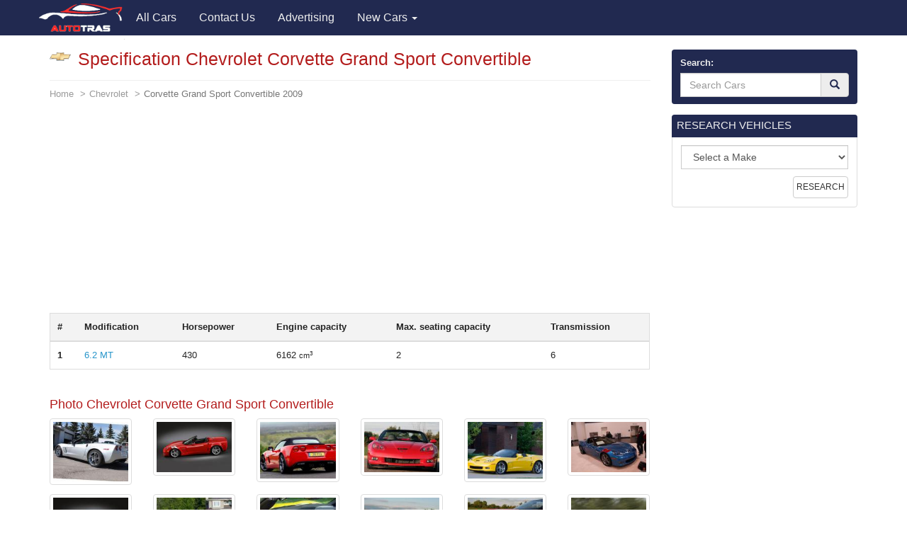

--- FILE ---
content_type: text/html; charset=utf-8
request_url: https://autotras.com/chevrolet/corvette-grand-sport-convertible-2009
body_size: 7982
content:
<!DOCTYPE html>
<!--[if lt IE 7 ]><html class="ie ie6" lang="en"> <![endif]-->
<!--[if IE 7 ]><html class="ie ie7" lang="en"> <![endif]-->
<!--[if IE 8 ]><html class="ie ie8" lang="en"> <![endif]-->
<!--[if (gte IE 9)|!(IE)]><!--><html lang="en"> <!--<![endif]-->
<head>
  <meta charset="utf-8">
  <title>Chevrolet Corvette Grand Sport Convertible Photos, and Specs. 6.2 MT and other models at AutoTras</title>
  <meta name="keywords" content="Chevrolet Corvette Grand Sport Convertible,specification,auto news,car,car ratings,auto reviews,new cars,6.2 MT">
  <meta name="description" content="Specification and photo Chevrolet Corvette Grand Sport Convertible. Auto models 6.2 MT">
  <link rel="canonical" href="https://autotras.com/chevrolet/corvette-grand-sport-convertible-2009">
  <noscript><link rel="stylesheet" href="/css/compiled.min.css"></noscript>
  <meta name="viewport" content="width=device-width, initial-scale=1, maximum-scale=5">
  <link rel="shortcut icon" href="/img/favicon/favicon.ico" type="image/x-icon">
  <link rel="apple-touch-icon" href="/img/favicon/apple-touch-icon.png">
  <link rel="apple-touch-icon" sizes="72x72" href="/img/favicon/apple-touch-icon-72x72.png">
  <link rel="apple-touch-icon" sizes="114x114" href="/img/favicon/apple-touch-icon-114x114.png">
  <link rel="stylesheet" href="/css/bootstrap.css">
  <link rel="stylesheet" href="/css/bootstrap-skin.css">
  <link rel="stylesheet" href="/css/main.css">
  <style>
  body{min-width:320px;position:relative;font-family:"Verdana",Arial,sans-serif;overflow-x:hidden}.hidden{display:none}.navbar-brand{padding:0;position:relative;top:5px;z-index:2}.main_head .lead{color:#fff;font-family:"OpenSansBold",sans-serif}.phone_top{top:12px;position:relative;text-align:center}.main_head > .navbar{margin-bottom:0;z-index:20}.carousel-inner > .item > img{position:relative}.carousel-inner .overlay{content:"";position:absolute;width:100%;height:100%;top:0;left:0;z-index:1;background-color:rgba(36,36,36,.7)}.main_head ul.navbar-nav{position:relative;z-index:2}.slide_img{position:absolute;top:0;left:0;width:100%;height:100%;-webkit-background-size:cover;background-size:cover}.carousel-control{z-index:10}.carousel-inner .h1{font-family:"OpenSansBold",sans-serif;line-height:1.5;margin-top:0}.carousel-caption{left:12%;right:12%}.carousel .item{min-height:420px}.carousel-indicators{bottom:5px}.carousel .item .container{position:relative}
.navbar{font-size: 16px;}
.navbar-inverse{background-color: #212950}
.main-image{margin-bottom: 20px;}
.panel-default > .panel-heading{color:#eee;background-color:#212950;-webkit-box-shadow: #212950 0 0 0 1px;box-shadow: #212950 0 0 0 1px;}
.panel-title a{color:#eee;}
.table > thead > tr > th, .table > tbody > tr > th, .table > tfoot > tr > th, .table > thead > tr > td, .table > tbody > tr > td, .table > tfoot > tr > td {padding:10px;}
h1,h2,h3,h4,h5,h6{color:#B31C1C;}
.eq-table td {width: 50%;}
.media-list > .group-name {
  background-color: #eee;
  padding: 3px;
  text-align: center;
  font-size: 16px;
  font-weight: 700;
  border: 1px solid #CCC;
  margin-top: 20px;
}
.media-list > .group-name:nth-child(1) {
  margin-top: 0;
}
.car-logo{margin-right: 10px;float: left;}
.car-logo{
  margin-right: 0px;
  float: left;
  color: #212950;
  margin-right: 10px;
}
.car-logo img {
  width: 30px;
}
.brand-all i{
  font-size: 30px;
}
.title-m {margin: 0; font-size: 15px;}
.desc-m {font-size: 0.8em;color: #989898;}

@font-face{
  font-family:"autologo";
  src:url("/css/fonts/autologo.eot");
  src:url("/css/fonts/autologo.eot?#iefix") format("embedded-opentype"),
    url("/css/fonts/autologo.ttf") format("truetype"),
    url("/css/fonts/autologo.woff") format("woff"),
    url("/css/fonts/autologo.svg#autologo") format("svg");
  font-weight:normal;
}
[class*="lcar-"],[class^="lcar-"]{
  font-family:autologo,Arial,sans-serif;
  speak:none;
  font-style:normal;
  font-weight:normal;
  font-variant:normal;
  text-transform:none;
  line-height:1;
  -webkit-font-smoothing:antialiased;
  -moz-osx-font-smoothing:grayscale;
  -webkit-text-stroke:rgba(255,255,255,0.01) 0.1px;
}

.lcar-acura:before{content:""}.lcar-alfamoto:before{content:""}.lcar-alfa-romeo:before{content:""}.lcar-amkodor:before{content:""}.lcar-aprilia:before{content:""}.lcar-asia:before{content:""}.lcar-aston-martin:before{content:""}.lcar-atlas:before{content:""}.lcar-audi:before{content:""}.lcar-austin:before{content:""}.lcar-azimut:before{content:""}.lcar-baz:before{content:""}.lcar-benelli:before{content:""}.lcar-bentley:before{content:""}.lcar-beyerland:before{content:""}.lcar-bmw:before{content:""}.lcar-bogdan:before{content:""}.lcar-bova:before{content:""}.lcar-broshuis:before{content:""}.lcar-brp:before{content:""}.lcar-byd:before{content:""}.lcar-cadillac:before{content:""}.lcar-cagiva:before{content:""}.lcar-cat:before{content:""}.lcar-cf-moto:before{content:""}.lcar-chery:before{content:""}.lcar-chevrolet:before{content:""}.lcar-chrysler:before{content:""}.lcar-citroen:before{content:""}.lcar-claas:before{content:""}.lcar-dacia:before{content:""}.lcar-dadi:before{content:""}.lcar-daelim:before{content:""}.lcar-daewoo:before{content:""}.lcar-daf:before{content:""}.lcar-daihatsu:before{content:""}.lcar-defiant:before{content:""}.lcar-dnepr:before{content:""}.lcar-dodge:before{content:""}.lcar-dongfeng:before{content:""}.lcar-ducati:before{content:""}.lcar-evinrude:before{content:""}.lcar-fairline:before{content:""}.lcar-faw:before{content:""}.lcar-ferrari:before{content:""}.lcar-ferretti:before{content:""}.lcar-fiat:before{content:""}.lcar-ford:before{content:""}.lcar-gaz:before{content:""}.lcar-geely:before{content:""}.lcar-geon:before{content:""}.lcar-gilera:before{content:""}.lcar-g-max:before{content:""}.lcar-gomselmash:before{content:""}.lcar-great-wall:before{content:""}.lcar-harley-davidson:before{content:""}.lcar-honda:before{content:""}.lcar-htz:before{content:""}.lcar-hummer:before{content:""}.lcar-husqvarna:before{content:""}.lcar-hyosung:before{content:""}.lcar-hyundai:before{content:""}.lcar-infiniti:before{content:""}.lcar-isuzu:before{content:""}.lcar-iveco:before{content:""}.lcar-izg:before{content:""}.lcar-jac:before{content:""}.lcar-jaguar:before{content:""}.lcar-jawa:before{content:""}.lcar-jcb:before{content:""}.lcar-jeep:before{content:""}.lcar-john-deere:before{content:""}.lcar-kamaz:before{content:""}.lcar-kanuni:before{content:""}.lcar-kawasaki:before{content:""}.lcar-kia:before{content:""}.lcar-kip:before{content:""}.lcar-kogel:before{content:""}.lcar-kraz:before{content:""}.lcar-krone:before{content:""}.lcar-ktm:before{content:""}.lcar-kubota:before{content:""}.lcar-lamborghini:before{content:""}.lcar-lancia:before{content:""}.lcar-land-rover:before{content:""}.lcar-lexus:before{content:""}.lcar-lifan:before{content:""}.lcar-lincoln:before{content:""}.lcar-lyaz:before{content:""}.lcar-malaguti:before{content:""}.lcar-man:before{content:""}.lcar-maserati:before{content:""}.lcar-massey-ferguson:before{content:""}.lcar-maz:before{content:""}.lcar-mazda:before{content:""}.lcar-mazerati:before{content:""}.lcar-mercedes:before{content:""}.lcar-mercury:before{content:""}.lcar-merlo:before{content:""}.lcar-mg:before{content:""}.lcar-mini:before{content:""}.lcar-minsk:before{content:""}.lcar-mitsubishi:before{content:""}.lcar-mmz:before{content:""}.lcar-moskvich:before{content:""}.lcar-moto-guzzi:before{content:""}.lcar-mtz:before{content:""}.lcar-mv-agusta:before{content:""}.lcar-neoplan:before{content:""}.lcar-new-holland:before{content:""}.lcar-nissan:before{content:""}.lcar-opel:before{content:""}.lcar-pacton:before{content:""}.lcar-paz:before{content:""}.lcar-peugeot:before{content:""}.lcar-piaggio:before{content:""}.lcar-pontiac:before{content:""}.lcar-porsche:before{content:""}.lcar-princess:before{content:""}.lcar-renault:before{content:""}.lcar-rolls-royce:before{content:""}.lcar-rover:before{content:""}.lcar-ryta:before{content:""}.lcar-sabur:before{content:""}.lcar-scania:before{content:""}.lcar-schmitz:before{content:""}.lcar-schwarzmuller:before{content:""}.lcar-seat:before{content:""}.lcar-skoda:before{content:""}.lcar-smart:before{content:""}.lcar-speed-gear:before{content:""}.lcar-ssangyong:before{content:""}.lcar-subaru:before{content:""}.lcar-suzuki:before{content:""}.lcar-tcm:before{content:""}.lcar-tesla:before{content:""}.lcar-toyota:before{content:""}.lcar-uaz:before{content:""}.lcar-umz:before{content:""}.lcar-ural:before{content:""}.lcar-vaz:before{content:""}.lcar-vespa:before{content:""}.lcar-viper:before{content:""}.lcar-volkswagen:before{content:""}.lcar-volvo:before{content:""}.lcar-xingtai:before{content:""}.lcar-yamaha:before{content:""}.lcar-yiben:before{content:""}.lcar-zaz:before{content:""}.lcar-zil:before{content:""}.lcar-zongshen:before{content:""}
.brand-all-min i {font-size: 25px;}
.brand-all-min a:hover {text-decoration: none; color:#212950;}
.brand-all-min .caption{font-size: 12px;}
.brand-all a:hover {text-decoration: none; color:#212950;}
.box_search .glyphicon-search{color: #212950;}
.navbar-brand img {
  width: 121px;
}
.s-make, .s-model {
  width: 100%;
}
.s-model {
  margin-bottom: 20px;
}
.mo-img img {
  width: 150px;
}
.cars-logo .brand-all {
  height: 118px;
}
.brand-all .car-logo {
  width: 100%;
  height: 73px;
}
.brand-all img {
  display: block;
  margin: 0 auto;
  width: 65px;
}
.m-table tbody {border: solid 1px #DDD;}
.m-table tbody > tr > th:first-child {
  width: 70%;
}
table {
  border: solid 1px #DDD;
}
p {
  font-size: 16px;
}
.m-table > thead > tr > th, .m-table > tbody > tr > th, .m-table > tfoot > tr > th, .m-table > thead > tr > td, .m-table > tbody > tr > td, .m-table > tfoot > tr > td {
  padding: 3px;
}
.m-desc-block a:hover {
  border-bottom: 1px dotted #2795CA;
  text-decoration: none;
}
.eq-table .eq_h1 {
  text-align: center;
  background-color: #F3F3F3;
}
.table-hover thead {
  background-color: #F3F3F3;
}
.adsbygoogle {
  display: block;
  height: 280px;
}
  </style>
    <script async src="//pagead2.googlesyndication.com/pagead/js/adsbygoogle.js"></script>
  <script>
    (adsbygoogle = window.adsbygoogle || []).push({
        google_ad_client: "ca-pub-9826257308468531",
        enable_page_level_ads: true
    });
  </script>
  <script>
    (function(i,s,o,g,r,a,m){i['GoogleAnalyticsObject']=r;i[r]=i[r]||function(){
    (i[r].q=i[r].q||[]).push(arguments)},i[r].l=1*new Date();a=s.createElement(o),
    m=s.getElementsByTagName(o)[0];a.async=1;a.src=g;m.parentNode.insertBefore(a,m)
    })(window,document,'script','//www.google-analytics.com/analytics.js','ga');
    ga('create', 'UA-71214383-2', 'auto');
    ga('send', 'pageview');
  </script>
  </head>
<body>
<header class="main_head">
    <nav class="navbar navbar-inverse">
      <div class="container">
        <div class="navbar-header">
          <button type="button" class="navbar-toggle collapsed" data-toggle="collapse" data-target="#mobile-menu" aria-label="Toggle menu">
            <span class="sr-only">Toggle navigation</span>
            <span class="icon-bar"></span>
            <span class="icon-bar"></span>
            <span class="icon-bar"></span>
          </button>
          <a class="navbar-brand" href="/"><img src="/img/logo.png" alt="Brand"></a>
        </div>

        <div class="collapse navbar-collapse" id="mobile-menu">
          <ul class="nav navbar-nav">
                                                  <li>
                <a href="/" title="All Cars">
                  <span>All Cars</span>
                </a>
              </li>
                                                              <li>
                <a href="/contacts" title="Contact Us">
                  <span>Contact Us</span>
                </a>
              </li>
                                                                                    <li>
                <a href="/advertising" title="Advertising">
                  <span>Advertising</span>
                </a>
              </li>
                                <li class="dropdown">
            <a href="#" data-toggle="dropdown" class="dropdown-toggle">New Cars <b class="caret"></b></a>
            <ul class="dropdown-menu" id="menu2">
                            <li><a href="/acura">Acura</a></li>
                            <li><a href="/faw">FAW</a></li>
                            <li><a href="/land-rover">Land Rover</a></li>
                            <li><a href="/rolls-royce">Rolls-Royce</a></li>
                            <li><a href="/alfa-romeo">Alfa Romeo</a></li>
                            <li><a href="/ferrari">Ferrari</a></li>
                            <li><a href="/lexus">Lexus</a></li>
                            <li><a href="/saipa">Saipa</a></li>
                            <li><a href="/aston-martin">Aston Martin</a></li>
                            <li><a href="/fiat">Fiat</a></li>
                            <li><a href="/lifan">Lifan</a></li>
                            <li><a href="/seat">SEAT</a></li>
                            <li><a href="/audi">Audi</a></li>
                            <li><a href="/ford">Ford</a></li>
                            <li><a href="/lincoln">Lincoln</a></li>
                            <li><a href="/skoda">Skoda</a></li>
                            <li><a href="/bentley">Bentley</a></li>
                            <li><a href="/geely">Geely</a></li>
                            <li><a href="/luxgen">Luxgen</a></li>
                            <li><a href="/smart">smart</a></li>
                            <li><a href="/bmw">BMW</a></li>
                            <li><a href="/gmc">GMC</a></li>
                            <li><a href="/maserati">Maserati</a></li>
                            <li><a href="/ssangyong">SsangYong</a></li>
                            <li><a href="/buick">Buick</a></li>
                            <li><a href="/great-wall">Great Wall</a></li>
                            <li><a href="/mazda">Mazda</a></li>
                            <li><a href="/subaru">Subaru</a></li>
                            <li><a href="/byd">BYD</a></li>
                            <li><a href="/honda">Honda</a></li>
                            <li><a href="/mercedes">Mercedes</a></li>
                            <li><a href="/suzuki">Suzuki</a></li>
                            <li><a href="/cadillac">Cadillac</a></li>
                            <li><a href="/hyundai">Hyundai</a></li>
                            <li><a href="/mg">MG</a></li>
                            <li><a href="/tesla">Tesla</a></li>
                            <li><a href="/chery">Chery</a></li>
                            <li><a href="/infiniti">Infiniti</a></li>
                            <li><a href="/mini">MINI</a></li>
                            <li><a href="/toyota">Toyota</a></li>
                            <li><a href="/chevrolet">Chevrolet</a></li>
                            <li><a href="/iran-khodro">Iran Khodro</a></li>
                            <li><a href="/mitsubishi">Mitsubishi</a></li>
                            <li><a href="/volkswagen">Volkswagen</a></li>
                            <li><a href="/chrysler">Chrysler</a></li>
                            <li><a href="/jac">JAC</a></li>
                            <li><a href="/nissan">Nissan</a></li>
                            <li><a href="/volvo">Volvo</a></li>
                            <li><a href="/citroen">Citroen</a></li>
                            <li><a href="/jaguar">Jaguar</a></li>
                            <li><a href="/opel">Opel</a></li>
                            <li><a href="/zotye">Zotye</a></li>
                            <li><a href="/daewoo">Daewoo</a></li>
                            <li><a href="/jeep">Jeep</a></li>
                            <li><a href="/peugeot">Peugeot</a></li>
                            <li><a href="/vaz">VAZ</a></li>
                            <li><a href="/daihatsu">Daihatsu</a></li>
                            <li><a href="/kia">KIA</a></li>
                            <li><a href="/porsche">Porsche</a></li>
                            <li><a href="/gaz">GAZ</a></li>
                            <li><a href="/datsun">Datsun</a></li>
                            <li><a href="/lamborghini">Lamborghini</a></li>
                            <li><a href="/qoros">Qoros</a></li>
                            <li><a href="/zaz">ZAZ</a></li>
                            <li><a href="/dodge">Dodge</a></li>
                            <li><a href="/lancia">Lancia</a></li>
                            <li><a href="/renault">Renault</a></li>
                            <li><a href="/uaz">UAZ</a></li>
                            <li><a href="/genesis">Genesis</a></li>
                            <li><a href="/brilliance">Brilliance</a></li>
                            <li><a href="/haval">Haval</a></li>
                            <li><a href="/polestar">Polestar</a></li>
                            <li><a href="/ds">DS</a></li>
                            <li><a href="/ravon">Ravon</a></li>
                          </ul>
          </li>

          </ul>
        </div>
      </div>
    </nav>

  </header>
  <section class="s_main">

    <div class="container">
      <div class="row">

        <div class="col-sm-8 col-lg-9">

          <div class="content">
            <div class="car-logo"><img src="/img/carslogo/chevrolet.png" alt="Chevrolet Corvette Grand Sport Convertible logotype" title="Chevrolet Corvette Grand Sport Convertible logotype"></div>
<h1>Specification Chevrolet Corvette Grand Sport Convertible</h1>

<ol class="breadcrumb">
  <li><a href="/">Home</a></li>
  <li><a href="/chevrolet">Chevrolet</a></li>
  <li class="active">Corvette Grand Sport Convertible 2009 </li>
</ol>

<div class="col-xs-12 text-center">
  <!-- block1 -->
  <ins class="adsbygoogle"
       style="display:block"
       data-ad-client="ca-pub-9826257308468531"
       data-ad-slot="8447039043"
       data-ad-format="auto"></ins>
  <script>
       (adsbygoogle = window.adsbygoogle || []).push({});
  </script>
</div>

<div class="table-responsive">
<table class="table table-hover">
  <thead>
    <tr>
      <th>#</th>
      <th>Modification</th>
      <th>Horsepower</th>
      <th>Engine capacity</th>
      <th>Max. seating capacity</th>
      <th>Transmission</th>
    </tr>
  </thead>
  <tbody>
    <tr>
    <th scope="row">1</th>
    <td>
      <a href="/chevrolet/corvette-grand-sport-convertible-2009/6-2-mt"> 6.2 MT</a>
    </td>
    <td>430</td>
    <td>6162 <small>cm<sup>3</sup></small></td>
    <td>2</td>
    <td>6</td>
  </tr>
    </tbody>
</table>
</div>
<a href="/chevrolet/corvette-grand-sport-convertible-chevrolet-cost"><h3>Photo Chevrolet Corvette Grand Sport Convertible</h3></a>

<div class="row min-images-block">
<div class="col-xs-4 col-md-2 item">
  <a href="/chevrolet/corvette-grand-sport-convertible-chevrolet-cost" class="thumbnail">
    <img data-src="/images/min/1396/corvette-grand-sport-convertible-chevrolet-cost.jpg" alt="Corvette Grand Sport Convertible Chevrolet cost coupe" title="Corvette Grand Sport Convertible Chevrolet cost" class="lazyload">
  </a>
</div>
<div class="col-xs-4 col-md-2 item">
  <a href="/chevrolet/corvette-grand-sport-convertible-chevrolet-characteristics" class="thumbnail">
    <img data-src="/images/min/1396/corvette-grand-sport-convertible-chevrolet-characteristics.jpg" alt="Corvette Grand Sport Convertible Chevrolet Characteristics 2012" title="Corvette Grand Sport Convertible Chevrolet Characteristics" class="lazyload">
  </a>
</div>
<div class="col-xs-4 col-md-2 item">
  <a href="/chevrolet/chevrolet-corvette-grand-sport-convertible-specifications" class="thumbnail">
    <img data-src="/images/min/1396/chevrolet-corvette-grand-sport-convertible-specifications.jpg" alt="Chevrolet Corvette Grand Sport Convertible Specifications 2011" title="Chevrolet Corvette Grand Sport Convertible Specifications" class="lazyload">
  </a>
</div>
<div class="col-xs-4 col-md-2 item">
  <a href="/chevrolet/corvette-grand-sport-convertible-chevrolet-configuration" class="thumbnail">
    <img data-src="/images/min/1396/corvette-grand-sport-convertible-chevrolet-configuration.jpg" alt="Corvette Grand Sport Convertible Chevrolet configuration sedan" title="Corvette Grand Sport Convertible Chevrolet configuration" class="lazyload">
  </a>
</div>
<div class="col-xs-4 col-md-2 item">
  <a href="/chevrolet/chevrolet-corvette-grand-sport-convertible-for-sale" class="thumbnail">
    <img data-src="/images/min/1396/chevrolet-corvette-grand-sport-convertible-for-sale.jpg" alt="Chevrolet Corvette Grand Sport Convertible for sale 2012" title="Chevrolet Corvette Grand Sport Convertible for sale" class="lazyload">
  </a>
</div>
<div class="col-xs-4 col-md-2 item">
  <a href="/chevrolet/chevrolet-corvette-grand-sport-convertible-model" class="thumbnail">
    <img data-src="/images/min/1396/chevrolet-corvette-grand-sport-convertible-model.jpg" alt="Chevrolet Corvette Grand Sport Convertible model coupe" title="Chevrolet Corvette Grand Sport Convertible model" class="lazyload">
  </a>
</div>
<div class="col-xs-4 col-md-2 item">
  <a href="/chevrolet/chevrolet-corvette-grand-sport-convertible-tuning" class="thumbnail">
    <img data-src="/images/min/1396/chevrolet-corvette-grand-sport-convertible-tuning.jpg" alt="Chevrolet Corvette Grand Sport Convertible tuning 2010" title="Chevrolet Corvette Grand Sport Convertible tuning" class="lazyload">
  </a>
</div>
<div class="col-xs-4 col-md-2 item">
  <a href="/chevrolet/corvette-grand-sport-convertible-chevrolet-lease" class="thumbnail">
    <img data-src="/images/min/1396/corvette-grand-sport-convertible-chevrolet-lease.jpg" alt="Corvette Grand Sport Convertible Chevrolet lease 2009" title="Corvette Grand Sport Convertible Chevrolet lease" class="lazyload">
  </a>
</div>
<div class="col-xs-4 col-md-2 item">
  <a href="/chevrolet/corvette-grand-sport-convertible-chevrolet-how-mach" class="thumbnail">
    <img data-src="/images/min/1396/corvette-grand-sport-convertible-chevrolet-how-mach.jpg" alt="Corvette Grand Sport Convertible Chevrolet how mach 2012" title="Corvette Grand Sport Convertible Chevrolet how mach" class="lazyload">
  </a>
</div>
<div class="col-xs-4 col-md-2 item">
  <a href="/chevrolet/chevrolet-corvette-grand-sport-convertible-specification" class="thumbnail">
    <img data-src="/images/min/1396/chevrolet-corvette-grand-sport-convertible-specification.jpg" alt="Chevrolet Corvette Grand Sport Convertible Specification 2013" title="Chevrolet Corvette Grand Sport Convertible Specification" class="lazyload">
  </a>
</div>
<div class="col-xs-4 col-md-2 item">
  <a href="/chevrolet/corvette-grand-sport-convertible-chevrolet-concept" class="thumbnail">
    <img data-src="/images/min/1396/corvette-grand-sport-convertible-chevrolet-concept.jpg" alt="Corvette Grand Sport Convertible Chevrolet concept 2009" title="Corvette Grand Sport Convertible Chevrolet concept" class="lazyload">
  </a>
</div>
<div class="col-xs-4 col-md-2 item">
  <a href="/chevrolet/corvette-grand-sport-convertible-chevrolet-specs" class="thumbnail">
    <img data-src="/images/min/1396/corvette-grand-sport-convertible-chevrolet-specs.jpg" alt="Corvette Grand Sport Convertible Chevrolet specs 2015" title="Corvette Grand Sport Convertible Chevrolet specs" class="lazyload">
  </a>
</div>
</div>

<div class="col-xs-12 text-center">
  <!-- block1 -->
  <ins class="adsbygoogle"
       style="display:block"
       data-ad-client="ca-pub-9826257308468531"
       data-ad-slot="8447039043"
       data-ad-format="auto"></ins>
  <script>
       (adsbygoogle = window.adsbygoogle || []).push({});
  </script>
</div>


          </div>

        </div>

        <div class="col-sm-4 col-lg-3">
          <aside class="left_side">
            <form class="box box_search" action="/search">
 <div class="panel panel-default">
   <div class="panel-heading">
     <div class="form-group">
      <label for="search">Search:</label>
       <div class="input-group">
         <div class="form-group">
           <input type="text" id="search" name="q" class="form-control search" placeholder="Search Cars" required>
         </div>
         <span class="input-group-btn">
           <button class="btn btn-default" type="submit" aria-label="Search"><i class="glyphicon glyphicon-search"></i></button>
         </span>
       </div>
     </div>
   </div>
 </div>
</form>

<form class="box box_back" action="/research">
 <div class="panel panel-default">
   <div class="panel-heading clearfix">
     <span class="h4">RESEARCH VEHICLES</span>
   </div>
   <div class="panel-body">

     <div class="form-group">
       <div class="input-group s-make">
         <select name="brand-name" class="form-control">
          <option value="0">Select a Make</option>
                     <option value="1">Acura</option>
                     <option value="2">FAW</option>
                     <option value="3">Land Rover</option>
                     <option value="4">Rolls-Royce</option>
                     <option value="5">Alfa Romeo</option>
                     <option value="6">Ferrari</option>
                     <option value="7">Lexus</option>
                     <option value="8">Saipa</option>
                     <option value="9">Aston Martin</option>
                     <option value="10">Fiat</option>
                     <option value="11">Lifan</option>
                     <option value="12">Seat</option>
                     <option value="13">Audi</option>
                     <option value="14">Ford</option>
                     <option value="15">Lincoln</option>
                     <option value="16">Skoda</option>
                     <option value="17">Bentley</option>
                     <option value="18">Geely</option>
                     <option value="19">Luxgen</option>
                     <option value="20">smart</option>
                     <option value="21">BMW</option>
                     <option value="22">GMC</option>
                     <option value="23">Maserati</option>
                     <option value="24">SsangYong</option>
                     <option value="25">Buick</option>
                     <option value="26">Great Wall</option>
                     <option value="27">Mazda</option>
                     <option value="28">Subaru</option>
                     <option value="29">BYD</option>
                     <option value="30">Honda</option>
                     <option value="31">Mercedes</option>
                     <option value="32">Suzuki</option>
                     <option value="33">Cadillac</option>
                     <option value="34">Hyundai</option>
                     <option value="35">MG</option>
                     <option value="36">Tesla</option>
                     <option value="37">Chery</option>
                     <option value="38">Infiniti</option>
                     <option value="39">MINI</option>
                     <option value="40">Toyota</option>
                     <option value="41">Chevrolet</option>
                     <option value="42">Iran Khodro</option>
                     <option value="43">Mitsubishi</option>
                     <option value="44">Volkswagen</option>
                     <option value="45">Chrysler</option>
                     <option value="46">JAC</option>
                     <option value="47">Nissan</option>
                     <option value="48">Volvo</option>
                     <option value="49">Citroen</option>
                     <option value="50">Jaguar</option>
                     <option value="51">Opel</option>
                     <option value="52">Zotye</option>
                     <option value="53">Daewoo</option>
                     <option value="54">Jeep</option>
                     <option value="55">Peugeot</option>
                     <option value="56">VAZ</option>
                     <option value="57">Daihatsu</option>
                     <option value="58">KIA</option>
                     <option value="59">Porsche</option>
                     <option value="60">GAZ</option>
                     <option value="61">Datsun</option>
                     <option value="62">Lamborghini</option>
                     <option value="63">Qoros</option>
                     <option value="64">ZAZ</option>
                     <option value="65">Dodge</option>
                     <option value="66">Lancia</option>
                     <option value="67">Renault</option>
                     <option value="68">UAZ</option>
                     <option value="69">Genesis</option>
                     <option value="70">Brilliance</option>
                     <option value="71">Haval</option>
                     <option value="72">Polestar</option>
                     <option value="73">DS</option>
                     <option value="74">Ravon</option>
                   </select>
       </div>
     </div>
     <input type="submit" class="btn btn-default" value="RESEARCH">

   </div>

 </div>
</form>

<!-- block2 -->
<ins class="adsbygoogle"
     style="display:block"
     data-ad-client="ca-pub-9826257308468531"
     data-ad-slot="7688329448"
     data-ad-format="auto"></ins>
<script>
(adsbygoogle = window.adsbygoogle || []).push({});
</script>

<div class="box panel panel-default">
<div class="panel-heading clearfix">
  <span class="h4">POPULAR</span>
</div>
<div class="panel-body w-popular">
  <div class="col-xs-4 p-item text-center">
    <div class="brand-all-min">
      <a href="/acura"><i class="lcar-acura"></i></a>
      <div class="caption">
        <p class="title-m">Acura</p>
        <p class="desc-m">27</p>
      </div>
    </div>
  </div>
  <div class="col-xs-4 p-item text-center">
    <div class="brand-all-min">
      <a href="/faw"><i class="lcar-faw"></i></a>
      <div class="caption">
        <p class="title-m">FAW</p>
        <p class="desc-m">38</p>
      </div>
    </div>
  </div>
  <div class="col-xs-4 p-item text-center">
    <div class="brand-all-min">
      <a href="/land-rover"><i class="lcar-land-rover"></i></a>
      <div class="caption">
        <p class="title-m">Land Rover</p>
        <p class="desc-m">33</p>
      </div>
    </div>
  </div>
  <div class="col-xs-4 p-item text-center">
    <div class="brand-all-min">
      <a href="/lexus"><i class="lcar-lexus"></i></a>
      <div class="caption">
        <p class="title-m">Lexus</p>
        <p class="desc-m">67</p>
      </div>
    </div>
  </div>
  <div class="col-xs-4 p-item text-center">
    <div class="brand-all-min">
      <a href="/fiat"><i class="lcar-fiat"></i></a>
      <div class="caption">
        <p class="title-m">Fiat</p>
        <p class="desc-m">71</p>
      </div>
    </div>
  </div>
  <div class="col-xs-4 p-item text-center">
    <div class="brand-all-min">
      <a href="/seat"><i class="lcar-seat"></i></a>
      <div class="caption">
        <p class="title-m">SEAT</p>
        <p class="desc-m">54</p>
      </div>
    </div>
  </div>
  <div class="col-xs-4 p-item text-center">
    <div class="brand-all-min">
      <a href="/audi"><i class="lcar-audi"></i></a>
      <div class="caption">
        <p class="title-m">Audi</p>
        <p class="desc-m">188</p>
      </div>
    </div>
  </div>
  <div class="col-xs-4 p-item text-center">
    <div class="brand-all-min">
      <a href="/ford"><i class="lcar-ford"></i></a>
      <div class="caption">
        <p class="title-m">Ford</p>
        <p class="desc-m">143</p>
      </div>
    </div>
  </div>
  <div class="col-xs-4 p-item text-center">
    <div class="brand-all-min">
      <a href="/skoda"><i class="lcar-skoda"></i></a>
      <div class="caption">
        <p class="title-m">Skoda</p>
        <p class="desc-m">72</p>
      </div>
    </div>
  </div>
  <div class="col-xs-4 p-item text-center">
    <div class="brand-all-min">
      <a href="/bentley"><i class="lcar-bentley"></i></a>
      <div class="caption">
        <p class="title-m">Bentley</p>
        <p class="desc-m">22</p>
      </div>
    </div>
  </div>
  <div class="col-xs-4 p-item text-center">
    <div class="brand-all-min">
      <a href="/geely"><i class="lcar-geely"></i></a>
      <div class="caption">
        <p class="title-m">Geely</p>
        <p class="desc-m">62</p>
      </div>
    </div>
  </div>
  <div class="col-xs-4 p-item text-center">
    <div class="brand-all-min">
      <a href="/bmw"><i class="lcar-bmw"></i></a>
      <div class="caption">
        <p class="title-m">BMW</p>
        <p class="desc-m">129</p>
      </div>
    </div>
  </div>
  <div class="col-xs-4 p-item text-center">
    <div class="brand-all-min">
      <a href="/ssangyong"><i class="lcar-ssangyong"></i></a>
      <div class="caption">
        <p class="title-m">SsangYong</p>
        <p class="desc-m">20</p>
      </div>
    </div>
  </div>
  <div class="col-xs-4 p-item text-center">
    <div class="brand-all-min">
      <a href="/great-wall"><i class="lcar-great-wall"></i></a>
      <div class="caption">
        <p class="title-m">Great Wall</p>
        <p class="desc-m">54</p>
      </div>
    </div>
  </div>
  <div class="col-xs-4 p-item text-center">
    <div class="brand-all-min">
      <a href="/mazda"><i class="lcar-mazda"></i></a>
      <div class="caption">
        <p class="title-m">Mazda</p>
        <p class="desc-m">60</p>
      </div>
    </div>
  </div>
  <div class="col-xs-4 p-item text-center">
    <div class="brand-all-min">
      <a href="/subaru"><i class="lcar-subaru"></i></a>
      <div class="caption">
        <p class="title-m">Subaru</p>
        <p class="desc-m">49</p>
      </div>
    </div>
  </div>
  <div class="col-xs-4 p-item text-center">
    <div class="brand-all-min">
      <a href="/byd"><i class="lcar-byd"></i></a>
      <div class="caption">
        <p class="title-m">BYD</p>
        <p class="desc-m">46</p>
      </div>
    </div>
  </div>
  <div class="col-xs-4 p-item text-center">
    <div class="brand-all-min">
      <a href="/honda"><i class="lcar-honda"></i></a>
      <div class="caption">
        <p class="title-m">Honda</p>
        <p class="desc-m">90</p>
      </div>
    </div>
  </div>
  <div class="col-xs-4 p-item text-center">
    <div class="brand-all-min">
      <a href="/mercedes"><i class="lcar-mercedes"></i></a>
      <div class="caption">
        <p class="title-m">Mercedes</p>
        <p class="desc-m">134</p>
      </div>
    </div>
  </div>
  <div class="col-xs-4 p-item text-center">
    <div class="brand-all-min">
      <a href="/suzuki"><i class="lcar-suzuki"></i></a>
      <div class="caption">
        <p class="title-m">Suzuki</p>
        <p class="desc-m">39</p>
      </div>
    </div>
  </div>
  <div class="col-xs-4 p-item text-center">
    <div class="brand-all-min">
      <a href="/cadillac"><i class="lcar-cadillac"></i></a>
      <div class="caption">
        <p class="title-m">Cadillac</p>
        <p class="desc-m">34</p>
      </div>
    </div>
  </div>
  <div class="col-xs-4 p-item text-center">
    <div class="brand-all-min">
      <a href="/hyundai"><i class="lcar-hyundai"></i></a>
      <div class="caption">
        <p class="title-m">Hyundai</p>
        <p class="desc-m">129</p>
      </div>
    </div>
  </div>
  <div class="col-xs-4 p-item text-center">
    <div class="brand-all-min">
      <a href="/mg"><i class="lcar-mg"></i></a>
      <div class="caption">
        <p class="title-m">MG</p>
        <p class="desc-m">25</p>
      </div>
    </div>
  </div>
  <div class="col-xs-4 p-item text-center">
    <div class="brand-all-min">
      <a href="/chery"><i class="lcar-chery"></i></a>
      <div class="caption">
        <p class="title-m">Chery</p>
        <p class="desc-m">47</p>
      </div>
    </div>
  </div>
  <div class="col-xs-4 p-item text-center">
    <div class="brand-all-min">
      <a href="/infiniti"><i class="lcar-infiniti"></i></a>
      <div class="caption">
        <p class="title-m">Infiniti</p>
        <p class="desc-m">40</p>
      </div>
    </div>
  </div>
  <div class="col-xs-4 p-item text-center">
    <div class="brand-all-min">
      <a href="/mini"><i class="lcar-mini"></i></a>
      <div class="caption">
        <p class="title-m">MINI</p>
        <p class="desc-m">54</p>
      </div>
    </div>
  </div>
  <div class="col-xs-4 p-item text-center">
    <div class="brand-all-min">
      <a href="/toyota"><i class="lcar-toyota"></i></a>
      <div class="caption">
        <p class="title-m">Toyota</p>
        <p class="desc-m">140</p>
      </div>
    </div>
  </div>
  <div class="col-xs-4 p-item text-center">
    <div class="brand-all-min">
      <a href="/chevrolet"><i class="lcar-chevrolet"></i></a>
      <div class="caption">
        <p class="title-m">Chevrolet</p>
        <p class="desc-m">94</p>
      </div>
    </div>
  </div>
  <div class="col-xs-4 p-item text-center">
    <div class="brand-all-min">
      <a href="/mitsubishi"><i class="lcar-mitsubishi"></i></a>
      <div class="caption">
        <p class="title-m">Mitsubishi</p>
        <p class="desc-m">50</p>
      </div>
    </div>
  </div>
  <div class="col-xs-4 p-item text-center">
    <div class="brand-all-min">
      <a href="/volkswagen"><i class="lcar-volkswagen"></i></a>
      <div class="caption">
        <p class="title-m">Volkswagen</p>
        <p class="desc-m">135</p>
      </div>
    </div>
  </div>
  <div class="col-xs-4 p-item text-center">
    <div class="brand-all-min">
      <a href="/jac"><i class="lcar-jac"></i></a>
      <div class="caption">
        <p class="title-m">JAC</p>
        <p class="desc-m">42</p>
      </div>
    </div>
  </div>
  <div class="col-xs-4 p-item text-center">
    <div class="brand-all-min">
      <a href="/nissan"><i class="lcar-nissan"></i></a>
      <div class="caption">
        <p class="title-m">Nissan</p>
        <p class="desc-m">102</p>
      </div>
    </div>
  </div>
  <div class="col-xs-4 p-item text-center">
    <div class="brand-all-min">
      <a href="/volvo"><i class="lcar-volvo"></i></a>
      <div class="caption">
        <p class="title-m">Volvo</p>
        <p class="desc-m">36</p>
      </div>
    </div>
  </div>
  <div class="col-xs-4 p-item text-center">
    <div class="brand-all-min">
      <a href="/citroen"><i class="lcar-citroen"></i></a>
      <div class="caption">
        <p class="title-m">Citroen</p>
        <p class="desc-m">84</p>
      </div>
    </div>
  </div>
  <div class="col-xs-4 p-item text-center">
    <div class="brand-all-min">
      <a href="/jaguar"><i class="lcar-jaguar"></i></a>
      <div class="caption">
        <p class="title-m">Jaguar</p>
        <p class="desc-m">33</p>
      </div>
    </div>
  </div>
  <div class="col-xs-4 p-item text-center">
    <div class="brand-all-min">
      <a href="/opel"><i class="lcar-opel"></i></a>
      <div class="caption">
        <p class="title-m">Opel</p>
        <p class="desc-m">86</p>
      </div>
    </div>
  </div>
  <div class="col-xs-4 p-item text-center">
    <div class="brand-all-min">
      <a href="/peugeot"><i class="lcar-peugeot"></i></a>
      <div class="caption">
        <p class="title-m">Peugeot</p>
        <p class="desc-m">103</p>
      </div>
    </div>
  </div>
  <div class="col-xs-4 p-item text-center">
    <div class="brand-all-min">
      <a href="/vaz"><i class="lcar-vaz"></i></a>
      <div class="caption">
        <p class="title-m">VAZ</p>
        <p class="desc-m">55</p>
      </div>
    </div>
  </div>
  <div class="col-xs-4 p-item text-center">
    <div class="brand-all-min">
      <a href="/kia"><i class="lcar-kia"></i></a>
      <div class="caption">
        <p class="title-m">KIA</p>
        <p class="desc-m">117</p>
      </div>
    </div>
  </div>
  <div class="col-xs-4 p-item text-center">
    <div class="brand-all-min">
      <a href="/porsche"><i class="lcar-porsche"></i></a>
      <div class="caption">
        <p class="title-m">Porsche</p>
        <p class="desc-m">65</p>
      </div>
    </div>
  </div>
  <div class="col-xs-4 p-item text-center">
    <div class="brand-all-min">
      <a href="/lamborghini"><i class="lcar-lamborghini"></i></a>
      <div class="caption">
        <p class="title-m">Lamborghini</p>
        <p class="desc-m">29</p>
      </div>
    </div>
  </div>
  <div class="col-xs-4 p-item text-center">
    <div class="brand-all-min">
      <a href="/renault"><i class="lcar-renault"></i></a>
      <div class="caption">
        <p class="title-m">Renault</p>
        <p class="desc-m">143</p>
      </div>
    </div>
  </div>
</div>
</div>




          </aside>
        </div>

      </div>
    </div>

  </section>

  <footer class="main_footer">

    <div class="container">

      <div class="row">
        <div class="col-md-2 col-sm-6 col-xs-6">
          <div class="logo_wrap">
            <img src="/img/logo.png" alt="Logo">
          </div>
        </div>
        <div class="col-md-4 col-sm-6 col-xs-6">
          <strong>Autotras © 2015-2020<br>The best cars, trucks, SUVs, and more</strong>
        </div>
      </div>

    </div>

  </footer>

  <!--[if lt IE 9]>
  <script src="/libs/html5shiv/es5-shim.min.js"></script>
  <script src="/libs/html5shiv/html5shiv.min.js"></script>
  <script src="/libs/html5shiv/html5shiv-printshiv.min.js"></script>
  <script src="/libs/respond/respond.min.js"></script>
  <![endif]-->
  <script>
    function loadCSS(hf) {
      var ms=document.createElement("link");ms.rel="stylesheet";
      ms.href=hf;document.getElementsByTagName("head")[0].appendChild(ms);
    }
    loadCSS("/css/_media.css");
    loadCSS("/css/social-likes_flat.css");
  </script>

  <!-- Load Scripts -->
  <script src="/libs/lazysizes.min.js" async></script>
  <script>var scr = {"scripts":[
    {"src" : "/libs/modernizr/modernizr.js", "async" : false},
    {"src" : "/libs/jquery/jquery-3.5.1.min.js", "async" : false},
    {"src" : "/libs/bootstrap/js/bootstrap.min.js", "async" : false},
    {"src" : "/js/social-likes.min.js", "async" : false},
    {"src" : "/js/common.js", "async" : false}
    ]};!function(t,n,r){"use strict";var c=function(t){if("[object Array]"!==Object.prototype.toString.call(t))return!1;for(var r=0;r<t.length;r++){var c=n.createElement("script"),e=t[r];c.src=e.src,c.async=e.async,n.body.appendChild(c)}return!0};t.addEventListener?t.addEventListener("load",function(){c(r.scripts);},!1):t.attachEvent?t.attachEvent("onload",function(){c(r.scripts)}):t.onload=function(){c(r.scripts)}}(window,document,scr);
  </script>
</body>
</html>

--- FILE ---
content_type: text/html; charset=utf-8
request_url: https://www.google.com/recaptcha/api2/aframe
body_size: 265
content:
<!DOCTYPE HTML><html><head><meta http-equiv="content-type" content="text/html; charset=UTF-8"></head><body><script nonce="s9X0sMMlCf50kARloPc_8w">/** Anti-fraud and anti-abuse applications only. See google.com/recaptcha */ try{var clients={'sodar':'https://pagead2.googlesyndication.com/pagead/sodar?'};window.addEventListener("message",function(a){try{if(a.source===window.parent){var b=JSON.parse(a.data);var c=clients[b['id']];if(c){var d=document.createElement('img');d.src=c+b['params']+'&rc='+(localStorage.getItem("rc::a")?sessionStorage.getItem("rc::b"):"");window.document.body.appendChild(d);sessionStorage.setItem("rc::e",parseInt(sessionStorage.getItem("rc::e")||0)+1);localStorage.setItem("rc::h",'1768652760752');}}}catch(b){}});window.parent.postMessage("_grecaptcha_ready", "*");}catch(b){}</script></body></html>